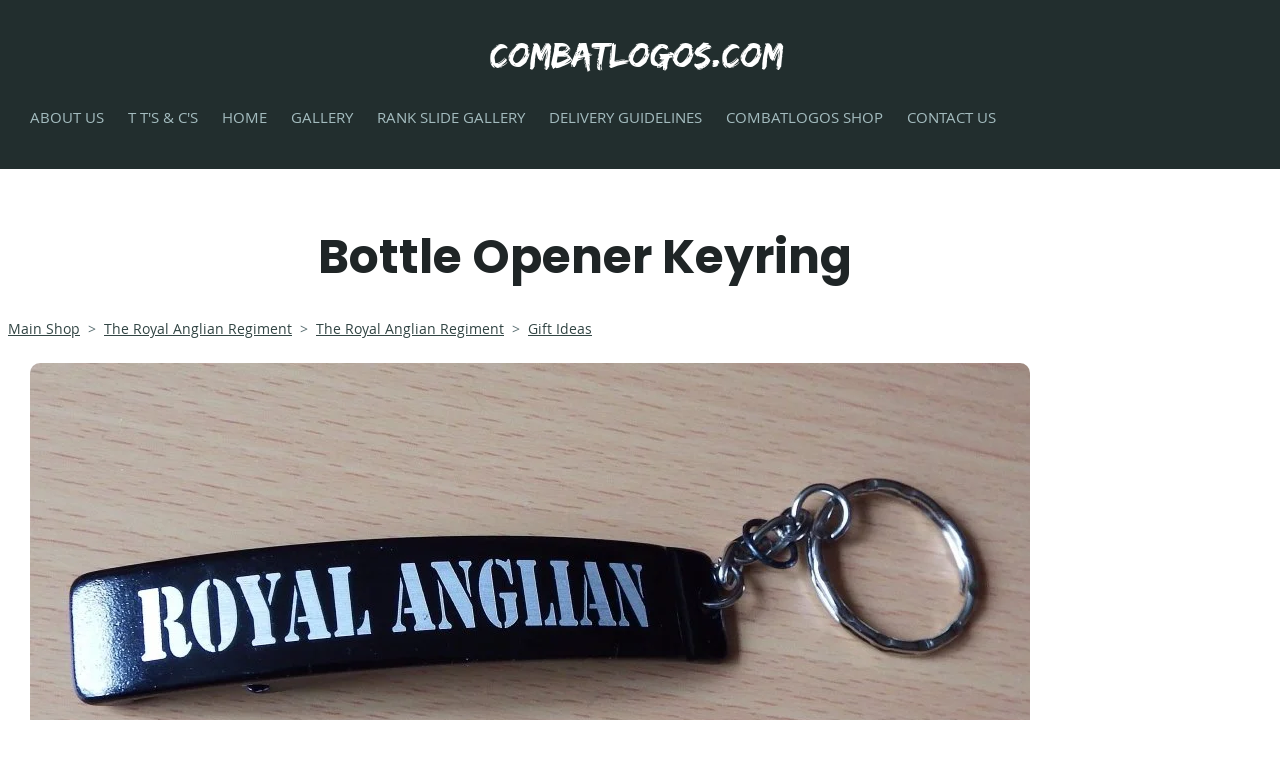

--- FILE ---
content_type: text/css;charset=utf-8
request_url: https://www.combatlogos.com/palette.css?8bce0e957697a7f56a57905624d9c464
body_size: 2550
content:
/** default Palette **/
:root {
	--colour-content_background-r: 255;
	--colour-content_background-g: 255;
	--colour-content_background-b: 255;
	--colour-content_background: #ffffff;
	--colour-alt_content_background-r: 50;
	--colour-alt_content_background-g: 69;
	--colour-alt_content_background-b: 68;
	--colour-alt_content_background: #324544;
	--colour-alternative_content_background-r: 106;
	--colour-alternative_content_background-g: 106;
	--colour-alternative_content_background-b: 42;
	--colour-alternative_content_background: #6a6a2a;
	--colour-alt_alternative_content_background-r: 50;
	--colour-alt_alternative_content_background-g: 69;
	--colour-alt_alternative_content_background-b: 68;
	--colour-alt_alternative_content_background: #324544;
	--colour-alt_alternative_content_background: color-mix(in srgb, var(--colour-alt_content_background), #000000 30%);
	--colour-content_text-r: 88;
	--colour-content_text-g: 109;
	--colour-content_text-b: 112;
	--colour-content_text: #586d70;
	--colour-alt_content_text-r: 164;
	--colour-alt_content_text-g: 188;
	--colour-alt_content_text-b: 191;
	--colour-alt_content_text: #a4bcbf;
	--colour-content_link-r: 50;
	--colour-content_link-g: 69;
	--colour-content_link-b: 68;
	--colour-content_link: #324544;
	--colour-alt_content_link-r: 255;
	--colour-alt_content_link-g: 255;
	--colour-alt_content_link-b: 255;
	--colour-alt_content_link: #ffffff;
	--colour-content_heading-r: 31;
	--colour-content_heading-g: 37;
	--colour-content_heading-b: 38;
	--colour-content_heading: #1f2526;
	--colour-alt_content_heading-r: 255;
	--colour-alt_content_heading-g: 255;
	--colour-alt_content_heading-b: 255;
	--colour-alt_content_heading: #ffffff;
	--colour-accent-r: 226;
	--colour-accent-g: 239;
	--colour-accent-b: 240;
	--colour-accent: #e2eff0;
	--colour-alt_accent-r: 50;
	--colour-alt_accent-g: 69;
	--colour-alt_accent-b: 68;
	--colour-alt_accent: #324544;
	--colour-card_background-r: var(--colour-accent-r, 226);
	--colour-card_background-g: var(--colour-accent-g, 239);
	--colour-card_background-b: var(--colour-accent-b, 240);
	--colour-card_background: var(--colour-accent, #e2eff0);
	--colour-alt_card_background-r: 50;
	--colour-alt_card_background-g: 69;
	--colour-alt_card_background-b: 68;
	--colour-alt_card_background: #324544;
	--colour-alt_card_background: color-mix(in srgb, var(--colour-alt_alternative_content_background), #000000 30%);
	--colour-card_text-r: 164;
	--colour-card_text-g: 188;
	--colour-card_text-b: 191;
	--colour-card_text: #a4bcbf;
	--colour-alt_card_text-r: 164;
	--colour-alt_card_text-g: 188;
	--colour-alt_card_text-b: 191;
	--colour-alt_card_text: #a4bcbf;
	--colour-alt_card_text: color-mix(in srgb, var(--colour-alt_content_text), #000000 40%);
	--colour-card_heading-r: var(--colour-content_heading-r, 31);
	--colour-card_heading-g: var(--colour-content_heading-g, 37);
	--colour-card_heading-b: var(--colour-content_heading-b, 38);
	--colour-card_heading: var(--colour-content_heading, #1f2526);
	--colour-alt_card_heading-r: var(--colour-alt_content_heading-r, 255);
	--colour-alt_card_heading-g: var(--colour-alt_content_heading-g, 255);
	--colour-alt_card_heading-b: var(--colour-alt_content_heading-b, 255);
	--colour-alt_card_heading: var(--colour-alt_content_heading, #ffffff);
	--colour-card_link-r: var(--colour-content_link-r, 50);
	--colour-card_link-g: var(--colour-content_link-g, 69);
	--colour-card_link-b: var(--colour-content_link-b, 68);
	--colour-card_link: var(--colour-content_link, #324544);
	--colour-alt_card_link-r: var(--colour-alt_content_link-r, 255);
	--colour-alt_card_link-g: var(--colour-alt_content_link-g, 255);
	--colour-alt_card_link-b: var(--colour-alt_content_link-b, 255);
	--colour-alt_card_link: var(--colour-alt_content_link, #ffffff);
	--colour-border-r: 226;
	--colour-border-g: 239;
	--colour-border-b: 240;
	--colour-border: #e2eff0;
	--colour-border: color-mix(in srgb, var(--colour-card_background), #000000 10%);
	--colour-alt_border-r: var(--colour-alt_accent-r, 50);
	--colour-alt_border-g: var(--colour-alt_accent-g, 69);
	--colour-alt_border-b: var(--colour-alt_accent-b, 68);
	--colour-alt_border: var(--colour-alt_accent, #324544);
	--colour-primary_button_background-r: 106;
	--colour-primary_button_background-g: 106;
	--colour-primary_button_background-b: 42;
	--colour-primary_button_background: #6a6a2a;
	--colour-alt_primary_button_background-r: 255;
	--colour-alt_primary_button_background-g: 109;
	--colour-alt_primary_button_background-b: 69;
	--colour-alt_primary_button_background: #ff6d45;
	--colour-primary_button_text-r: 255;
	--colour-primary_button_text-g: 255;
	--colour-primary_button_text-b: 255;
	--colour-primary_button_text: #ffffff;
	--colour-alt_primary_button_text-r: 255;
	--colour-alt_primary_button_text-g: 255;
	--colour-alt_primary_button_text-b: 255;
	--colour-alt_primary_button_text: #ffffff;
	--colour-secondary_button_background-r: 255;
	--colour-secondary_button_background-g: 255;
	--colour-secondary_button_background-b: 255;
	--colour-secondary_button_background: #ffffff;
	--colour-alt_secondary_button_background-r: var(--colour-alt_accent-r, 50);
	--colour-alt_secondary_button_background-g: var(--colour-alt_accent-g, 69);
	--colour-alt_secondary_button_background-b: var(--colour-alt_accent-b, 68);
	--colour-alt_secondary_button_background: var(--colour-alt_accent, #324544);
	--colour-secondary_button_text-r: 50;
	--colour-secondary_button_text-g: 69;
	--colour-secondary_button_text-b: 68;
	--colour-secondary_button_text: #324544;
	--colour-alt_secondary_button_text-r: var(--colour-alt_primary_button_text-r, 255);
	--colour-alt_secondary_button_text-g: var(--colour-alt_primary_button_text-g, 255);
	--colour-alt_secondary_button_text-b: var(--colour-alt_primary_button_text-b, 255);
	--colour-alt_secondary_button_text: var(--colour-alt_primary_button_text, #ffffff);
	--colour-tertiary_button_outline-r: var(--colour-primary_button_background-r, 106);
	--colour-tertiary_button_outline-g: var(--colour-primary_button_background-g, 106);
	--colour-tertiary_button_outline-b: var(--colour-primary_button_background-b, 42);
	--colour-tertiary_button_outline: var(--colour-primary_button_background, #6a6a2a);
	--colour-alt_tertiary_button_outline-r: var(--colour-alt_primary_button_background-r, 255);
	--colour-alt_tertiary_button_outline-g: var(--colour-alt_primary_button_background-g, 109);
	--colour-alt_tertiary_button_outline-b: var(--colour-alt_primary_button_background-b, 69);
	--colour-alt_tertiary_button_outline: var(--colour-alt_primary_button_background, #ff6d45);
	--colour-tertiary_button_text-r: var(--colour-secondary_button_background-r, 255);
	--colour-tertiary_button_text-g: var(--colour-secondary_button_background-g, 255);
	--colour-tertiary_button_text-b: var(--colour-secondary_button_background-b, 255);
	--colour-tertiary_button_text: var(--colour-secondary_button_background, #ffffff);
	--colour-alt_tertiary_button_text-r: var(--colour-alt_primary_button_text-r, 255);
	--colour-alt_tertiary_button_text-g: var(--colour-alt_primary_button_text-g, 255);
	--colour-alt_tertiary_button_text-b: var(--colour-alt_primary_button_text-b, 255);
	--colour-alt_tertiary_button_text: var(--colour-alt_primary_button_text, #ffffff);
	--colour-content_icon-r: var(--colour-content_link-r, 50);
	--colour-content_icon-g: var(--colour-content_link-g, 69);
	--colour-content_icon-b: var(--colour-content_link-b, 68);
	--colour-content_icon: var(--colour-content_link, #324544);
	--colour-alt_content_icon-r: var(--colour-alt_content_heading-r, 255);
	--colour-alt_content_icon-g: var(--colour-alt_content_heading-g, 255);
	--colour-alt_content_icon-b: var(--colour-alt_content_heading-b, 255);
	--colour-alt_content_icon: var(--colour-alt_content_heading, #ffffff);
	--colour-content__form_background-r: var(--colour-content_background-r, 255);
	--colour-content__form_background-g: var(--colour-content_background-g, 255);
	--colour-content__form_background-b: var(--colour-content_background-b, 255);
	--colour-content__form_background: var(--colour-content_background, #ffffff);
	--colour-alt_content__form_background-r: var(--colour-content_background-r, 255);
	--colour-alt_content__form_background-g: var(--colour-content_background-g, 255);
	--colour-alt_content__form_background-b: var(--colour-content_background-b, 255);
	--colour-alt_content__form_background: var(--colour-content_background, #ffffff);
	--colour-content__form_text-r: var(--colour-content_text-r, 88);
	--colour-content__form_text-g: var(--colour-content_text-g, 109);
	--colour-content__form_text-b: var(--colour-content_text-b, 112);
	--colour-content__form_text: var(--colour-content_text, #586d70);
	--colour-alt_content__form_text-r: var(--colour-content_text-r, 88);
	--colour-alt_content__form_text-g: var(--colour-content_text-g, 109);
	--colour-alt_content__form_text-b: var(--colour-content_text-b, 112);
	--colour-alt_content__form_text: var(--colour-content_text, #586d70);
	--colour-accent_best_text-r: 0;
	--colour-accent_best_text-g: 0;
	--colour-accent_best_text-b: 0;
	--colour-accent_best_text: #000000;
	--colour-accent_best_text: oklch(from var(--colour-accent) clamp(0, (l / 0.7 - 1) * -infinity, 1) 0 h);
	--colour-header__accent_icon-r: var(--colour-header__accent_text-r, 255);
	--colour-header__accent_icon-g: var(--colour-header__accent_text-g, 255);
	--colour-header__accent_icon-b: var(--colour-header__accent_text-b, 255);
	--colour-header__accent_icon: var(--colour-header__accent_text, #ffffff);
	--colour-footer__accent_background-r: var(--colour-alternative_content_background-r, 106);
	--colour-footer__accent_background-g: var(--colour-alternative_content_background-g, 106);
	--colour-footer__accent_background-b: var(--colour-alternative_content_background-b, 42);
	--colour-footer__accent_background: var(--colour-alternative_content_background, #6a6a2a);
	--colour-footer__accent_text-r: var(--colour-footer__text-r, 88);
	--colour-footer__accent_text-g: var(--colour-footer__text-g, 109);
	--colour-footer__accent_text-b: var(--colour-footer__text-b, 112);
	--colour-footer__accent_text: var(--colour-footer__text, #586d70);
	--colour-header__background-r: 34;
	--colour-header__background-g: 46;
	--colour-header__background-b: 46;
	--colour-header__background: #222e2e;
	--colour-header__dropdown_background-r: 255;
	--colour-header__dropdown_background-g: 255;
	--colour-header__dropdown_background-b: 255;
	--colour-header__dropdown_background: #ffffff;
	--colour-header__menu_text-r: 164;
	--colour-header__menu_text-g: 188;
	--colour-header__menu_text-b: 191;
	--colour-header__menu_text: #a4bcbf;
	--colour-header__logo_text-r: 255;
	--colour-header__logo_text-g: 255;
	--colour-header__logo_text-b: 255;
	--colour-header__logo_text: #ffffff;
	--colour-footer__background-r: var(--colour-header__background-r, 34);
	--colour-footer__background-g: var(--colour-header__background-g, 46);
	--colour-footer__background-b: var(--colour-header__background-b, 46);
	--colour-footer__background: var(--colour-header__background, #222e2e);
	--colour-footer__text-r: var(--colour-header__dropdown_text-r, 88);
	--colour-footer__text-g: var(--colour-header__dropdown_text-g, 109);
	--colour-footer__text-b: var(--colour-header__dropdown_text-b, 112);
	--colour-footer__text: var(--colour-header__dropdown_text, #586d70);
	--colour-footer__icon-r: var(--colour-header__logo_text-r, 255);
	--colour-footer__icon-g: var(--colour-header__logo_text-g, 255);
	--colour-footer__icon-b: var(--colour-header__logo_text-b, 255);
	--colour-footer__icon: var(--colour-header__logo_text, #ffffff);
	--colour-footer__heading-r: var(--colour-header__menu_text-r, 164);
	--colour-footer__heading-g: var(--colour-header__menu_text-g, 188);
	--colour-footer__heading-b: var(--colour-header__menu_text-b, 191);
	--colour-footer__heading: var(--colour-header__menu_text, #a4bcbf);
	--colour-header__border-r: 50;
	--colour-header__border-g: 69;
	--colour-header__border-b: 68;
	--colour-header__border: #324544;
	--colour-header__icon-r: 255;
	--colour-header__icon-g: 255;
	--colour-header__icon-b: 255;
	--colour-header__icon: #ffffff;
	--colour-header__dropdown_text-r: 88;
	--colour-header__dropdown_text-g: 109;
	--colour-header__dropdown_text-b: 112;
	--colour-header__dropdown_text: #586d70;
	--colour-footer__border-r: var(--colour-header__border-r, 50);
	--colour-footer__border-g: var(--colour-header__border-g, 69);
	--colour-footer__border-b: var(--colour-header__border-b, 68);
	--colour-footer__border: var(--colour-header__border, #324544);
	--colour-header__accent_background-r: 50;
	--colour-header__accent_background-g: 69;
	--colour-header__accent_background-b: 68;
	--colour-header__accent_background: #324544;
	--colour-header__accent_text-r: 255;
	--colour-header__accent_text-g: 255;
	--colour-header__accent_text-b: 255;
	--colour-header__accent_text: #ffffff;
	--colour-header__dropdown_border-r: 232;
	--colour-header__dropdown_border-g: 232;
	--colour-header__dropdown_border-b: 232;
	--colour-header__dropdown_border: #e8e8e8;
	--colour-content_text_muted-r: 88;
	--colour-content_text_muted-g: 109;
	--colour-content_text_muted-b: 112;
	--colour-content_text_muted: #586d70;
	--colour-content_text_muted: oklch(from var(--colour-content_text) calc(l + 0.2) c h);
	--colour-border_best_text-r: 0;
	--colour-border_best_text-g: 0;
	--colour-border_best_text-b: 0;
	--colour-border_best_text: #000000;
	--colour-border_best_text: oklch(from var(--colour-border) clamp(0, (l / 0.7 - 1) * -infinity, 1) 0 h);
	@supports (color: contrast-color(red)) {
		--colour-border_best_text: contrast-color(var(--colour-border));
	}

}

/** contrast Palette **/
.palette-contrast {
	--colour-content_background-r: var(--colour-alt_content_background-r);
	--colour-content_background-g: var(--colour-alt_content_background-g);
	--colour-content_background-b: var(--colour-alt_content_background-b);
	--colour-content_background: var(--colour-alt_content_background);
	--colour-alternative_content_background-r: var(--colour-alt_alternative_content_background-r);
	--colour-alternative_content_background-g: var(--colour-alt_alternative_content_background-g);
	--colour-alternative_content_background-b: var(--colour-alt_alternative_content_background-b);
	--colour-alternative_content_background: var(--colour-alt_alternative_content_background);
	--colour-content_text-r: var(--colour-alt_content_text-r);
	--colour-content_text-g: var(--colour-alt_content_text-g);
	--colour-content_text-b: var(--colour-alt_content_text-b);
	--colour-content_text: var(--colour-alt_content_text);
	--colour-content_link-r: var(--colour-alt_content_link-r);
	--colour-content_link-g: var(--colour-alt_content_link-g);
	--colour-content_link-b: var(--colour-alt_content_link-b);
	--colour-content_link: var(--colour-alt_content_link);
	--colour-content_heading-r: var(--colour-alt_content_heading-r);
	--colour-content_heading-g: var(--colour-alt_content_heading-g);
	--colour-content_heading-b: var(--colour-alt_content_heading-b);
	--colour-content_heading: var(--colour-alt_content_heading);
	--colour-accent-r: var(--colour-alt_accent-r);
	--colour-accent-g: var(--colour-alt_accent-g);
	--colour-accent-b: var(--colour-alt_accent-b);
	--colour-accent: var(--colour-alt_accent);
	--colour-card_background-r: var(--colour-alt_card_background-r);
	--colour-card_background-g: var(--colour-alt_card_background-g);
	--colour-card_background-b: var(--colour-alt_card_background-b);
	--colour-card_background: var(--colour-alt_card_background);
	--colour-card_text-r: var(--colour-alt_card_text-r);
	--colour-card_text-g: var(--colour-alt_card_text-g);
	--colour-card_text-b: var(--colour-alt_card_text-b);
	--colour-card_text: var(--colour-alt_card_text);
	--colour-card_heading-r: var(--colour-alt_card_heading-r);
	--colour-card_heading-g: var(--colour-alt_card_heading-g);
	--colour-card_heading-b: var(--colour-alt_card_heading-b);
	--colour-card_heading: var(--colour-alt_card_heading);
	--colour-card_link-r: var(--colour-alt_card_link-r);
	--colour-card_link-g: var(--colour-alt_card_link-g);
	--colour-card_link-b: var(--colour-alt_card_link-b);
	--colour-card_link: var(--colour-alt_card_link);
	--colour-border-r: var(--colour-alt_border-r);
	--colour-border-g: var(--colour-alt_border-g);
	--colour-border-b: var(--colour-alt_border-b);
	--colour-border: var(--colour-alt_border);
	--colour-primary_button_background-r: var(--colour-alt_primary_button_background-r);
	--colour-primary_button_background-g: var(--colour-alt_primary_button_background-g);
	--colour-primary_button_background-b: var(--colour-alt_primary_button_background-b);
	--colour-primary_button_background: var(--colour-alt_primary_button_background);
	--colour-primary_button_text-r: var(--colour-alt_primary_button_text-r);
	--colour-primary_button_text-g: var(--colour-alt_primary_button_text-g);
	--colour-primary_button_text-b: var(--colour-alt_primary_button_text-b);
	--colour-primary_button_text: var(--colour-alt_primary_button_text);
	--colour-secondary_button_background-r: var(--colour-alt_secondary_button_background-r);
	--colour-secondary_button_background-g: var(--colour-alt_secondary_button_background-g);
	--colour-secondary_button_background-b: var(--colour-alt_secondary_button_background-b);
	--colour-secondary_button_background: var(--colour-alt_secondary_button_background);
	--colour-secondary_button_text-r: var(--colour-alt_secondary_button_text-r);
	--colour-secondary_button_text-g: var(--colour-alt_secondary_button_text-g);
	--colour-secondary_button_text-b: var(--colour-alt_secondary_button_text-b);
	--colour-secondary_button_text: var(--colour-alt_secondary_button_text);
	--colour-tertiary_button_outline-r: var(--colour-alt_tertiary_button_outline-r);
	--colour-tertiary_button_outline-g: var(--colour-alt_tertiary_button_outline-g);
	--colour-tertiary_button_outline-b: var(--colour-alt_tertiary_button_outline-b);
	--colour-tertiary_button_outline: var(--colour-alt_tertiary_button_outline);
	--colour-tertiary_button_text-r: var(--colour-alt_tertiary_button_text-r);
	--colour-tertiary_button_text-g: var(--colour-alt_tertiary_button_text-g);
	--colour-tertiary_button_text-b: var(--colour-alt_tertiary_button_text-b);
	--colour-tertiary_button_text: var(--colour-alt_tertiary_button_text);
	--colour-content_icon-r: var(--colour-alt_content_icon-r);
	--colour-content_icon-g: var(--colour-alt_content_icon-g);
	--colour-content_icon-b: var(--colour-alt_content_icon-b);
	--colour-content_icon: var(--colour-alt_content_icon);
	--colour-content__form_background-r: var(--colour-alt_content__form_background-r);
	--colour-content__form_background-g: var(--colour-alt_content__form_background-g);
	--colour-content__form_background-b: var(--colour-alt_content__form_background-b);
	--colour-content__form_background: var(--colour-alt_content__form_background);
	--colour-content__form_text-r: var(--colour-alt_content__form_text-r);
	--colour-content__form_text-g: var(--colour-alt_content__form_text-g);
	--colour-content__form_text-b: var(--colour-alt_content__form_text-b);
	--colour-content__form_text: var(--colour-alt_content__form_text);
}

/* ---------------------------------
Misc
--------------------------------- */
.text-muted {
    color: var(--content_text_muted);
}

/* ---------------------------------
Incorporate header into first block
--------------------------------- */
.header--incorporated:not(.is-stuck):not(.is-hidden) .s-header__bar.s-header__bar--navigation {
	background-color: var(--colour-content_background);
}

.header--incorporated:not(.is-stuck):not(.is-hidden) .s-header__menu-toggle .hamburger,
.header--incorporated:not(.is-stuck):not(.is-hidden) a .icon,
.header--incorporated:not(.is-stuck):not(.is-hidden) .s-header__bar:not(.s-header__bar--navigation) .icon,
.header--incorporated:not(.is-stuck):not(.is-hidden) .s-header__bar a .icon,
.header--incorporated:not(.is-stuck):not(.is-hidden) .s-header__bar .icon a,
.header--incorporated:not(.is-stuck):not(.is-hidden) .sm-shop .sm-shop-toggle__icon {
	fill: var(--colour-content_heading);
	color: var(--colour-content_heading);
}

.header--incorporated:not(.is-stuck):not(.is-hidden) .s-header__bar,
.header--incorporated:not(.is-stuck):not(.is-hidden) .sm-shop a,
.header--incorporated:not(.is-stuck):not(.is-hidden) .logo--text {
	color: var(--colour-content_heading);
}

.header--incorporated:not(.is-stuck):not(.is-hidden) .sm-menu > li > a > .sub-arrow {
	border-color: var(--colour-content_heading) transparent transparent transparent;
}

.header--incorporated:not(.is-stuck):not(.is-hidden) .s-header__bar--border,
.header--incorporated:not(.is-stuck):not(.is-hidden) .s-navigation--border {
	border-color: var(--colour-border);
}

.header--incorporated:not(.is-stuck):not(.is-hidden) .s-header__item--tagline p {
	color: var(--colour-content_text);
}

.header--incorporated:not(.is-stuck):not(.is-hidden) .s-header__item--tagline .heading {
	color: var(--colour-content_text);
}

@media (min-width: 768px) {
	.header--incorporated:not(.is-stuck):not(.is-hidden) .sm-menu:not(.is-mobile-menu) a {
		color: var(--colour-content_heading);
	}
}

/* -----------------------------------------
Incorporate header (specific to new headers)
------------------------------------------ */
.header--incorporated:not(.is-stuck):not(.is-hidden) .b-header {
	color: var(--colour-content_text);
	border-color: var(--colour-border);
}

.header--incorporated:not(.is-stuck):not(.is-hidden) .b-header .logo,
.header--incorporated:not(.is-stuck):not(.is-hidden) .b-header .heading,
.header--incorporated:not(.is-stuck):not(.is-hidden) .b-header .subheading {
	color: var(--colour-content_heading);
}

.header--incorporated:not(.is-stuck):not(.is-hidden) .b-header .icon,
.header--incorporated:not(.is-stuck):not(.is-hidden) .b-header .icon::before,
.header--incorporated:not(.is-stuck):not(.is-hidden) .b-header .icon::after {
	color: var(--colour-content_icon);
}

.header--incorporated:not(.is-stuck):not(.is-hidden) .b-header .b-header__bar.is-solid,
.header--incorporated:not(.is-stuck):not(.is-hidden) .b-header .b-header__bar .b-header__bar-bg,
.header--incorporated:not(.is-stuck):not(.is-hidden) .b-header .b-header__menu-bar.is-solid,
.header--incorporated:not(.is-stuck):not(.is-hidden) .b-header .b-header__menu-bar .b-header__bar-bg {
	background-color: var(--colour-content_background);
}

.header--incorporated:not(.is-stuck):not(.is-hidden) .b-header .b-header__bar,
.header--incorporated:not(.is-stuck):not(.is-hidden) .b-header .b-header__bar::before,
.header--incorporated:not(.is-stuck):not(.is-hidden) .b-header .b-header__menu-bar,
.header--incorporated:not(.is-stuck):not(.is-hidden) .b-header .b-header__menu-bar::before {
	border-color: var(--colour-border);
}

/* ---------------------------------
Non content builder classes
--------------------------------- */
.card {
	background-color: var(--colour-card_background);
	color: var(--colour-card_text);
}

.card-heading-color {
	color: var(--colour-card_heading);
}

.card-text-color {
	color: var(--colour-card_text);
}

.card-link-color {
	color: var(--colour-card_link);
}

.card-link-fill {
	fill: var(--colour-card_link);
}

.border-color,
.border-color::before {
	border-color: var(--colour-border);
}

.accent-color {
	color: var(--colour-accent);
}

.accent-fill {
	fill: var(--colour-accent);
}

.heading-color {
	color: var(--colour-content_heading);
}

.heading-fill {
	fill: var(--colour-content_heading);
}

.link-color {
	color: var(--colour-content_link);
}

.text-color {
	color: var(--colour-content_text);
}


/* ---------------------------------
Buttons
--------------------------------- */
.btn--primary,
.button--primary {
	border-color: var(--colour-primary_button_background);
	background-color: var(--colour-primary_button_background);
	color: var(--colour-primary_button_text);
}

.btn--secondary,
.button--secondary {
	border-color: var(--colour-secondary_button_background);
	background-color: var(--colour-secondary_button_background);
	color: var(--colour-secondary_button_text);
}

.btn--tertiary,
.button--tertiary {
	border-color: var(--colour-tertiary_button_outline);
	color: var(--colour-tertiary_button_text);
}

.btn--primary.btn--loading::after,
.button--primary.button--loading::after {
	border-left-color: var(--colour-primary_button_text);
	border-bottom-color: var(--colour-primary_button_text);
}

.btn--secondary.btn--loading::after,
.button--secondary.button--loading::after {
	border-left-color: var(--colour-secondary_button_text);
	border-bottom-color: var(--colour-secondary_button_text);
}

.btn--tertiary.btn--loading::after,
.button--tertiary.button--loading::after {
	border-left-color: var(--colour-tertiary_button_text);
	border-bottom-color: var(--colour-tertiary_button_text);
}


/* ---------------------------------
Shop
--------------------------------- */
.shop-category .shop-search .button {
	border-color: var(--colour-border);
	background-color: var(--colour-content__form_background);
	color: var(--colour-content__form_text);
}

.shop-category .shop-quantity .shop-quantity__btn {
	border-color: var(--colour-border);
	background-color: var(--colour-border);
	color: var(--colour-border_best_text);
}


/* ---------------------------------
Modals
--------------------------------- */
.modal .modal__container {
	background-color: var(--colour-content_background);
}

.modal .modal__title,
.modal .modal__close {
	color: var(--colour-content_heading);
}

.modal .modal__content {
	color: var(--colour-content_text);
}


/* ---------------------------------
Livesites (Shop, Checkout, Accounts, etc)
--------------------------------- */
.text-input,
.dropdown-select,
.checkbox-input,
.radio-input,
.form-fields--radio-list .form-fields__field,
.text-panel,
.faux-dropdown-select {
	border-color: var(--colour-border);
	background-color: var(--colour-content__form_background);
	color: var(--colour-content__form_text);
}

.hr-text::after,
.hr-text::before {
	background-color: var(--colour-border);
}

.text-input::placeholder {
	color: var(--colour-content_text);
}

.checkbox-input:checked,
.radio-input:checked {
	border-color: var(--colour-primary_button_background);
	background-color: var(--colour-primary_button_background);
}

.radio-input:after,
.checkbox-input:after,
.order-summary__button .btn::after {
	background-color: var(--colour-primary_button_text);
}

.loader:before {
	border-color: var(--colour-border);
	border-top-color: var(--colour-card_link);
}
